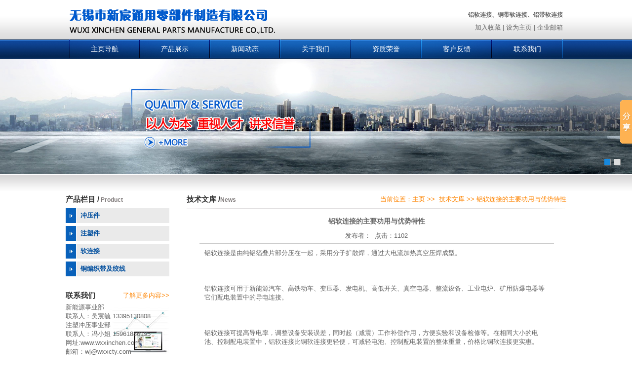

--- FILE ---
content_type: text/html; Charset=utf-8
request_url: http://wxxinchen.com/news_158
body_size: 6562
content:

<!DOCTYPE html PUBLIC "-//W3C//DTD XHTML 1.0 Transitional//EN" "http://www.w3.org/TR/xhtml1/DTD/xhtml1-transitional.dtd">
<html xmlns="http://www.w3.org/1999/xhtml">
<head>
<meta http-equiv="Content-Type" content="text/html; charset=utf-8" />
<title>铝软连接的主要功用与优势特性|无锡市新宸通用零部件制造有限公司</title>
<meta name="keywords" content="铝软连接的主要功用与优势特性" />
<meta name="description" content="
铝软连接是由纯铝箔叠片部分压在一起，采用分子扩散焊，通过大电流加热真空压焊成型。











铝软连接可用于新能源汽车、高铁动车、变压器、发电机、高低开关、真空电器、整流设备、工业电炉、矿用防爆电器等它们配电装置中的导电连接。











铝软连接可提高导电率，调整设备安装误差，同时起（减震）工作补偿作…" />
<link href="css.css" rel="stylesheet" type="text/css" />
<script>
var _hmt = _hmt || [];
(function() {
  var hm = document.createElement("script");
  hm.src = "//hm.baidu.com/hm.js?4beffe89f9a0cd89b22205abc194390b";
  var s = document.getElementsByTagName("script")[0]; 
  s.parentNode.insertBefore(hm, s);
})();
</script>
</head>
<body leftmargin="0" rightmargin="0" topmargin="0">
<style type="text/css">
<!--
.STYLE1 {font-size: 12px}
-->
</style>
<table width="100%" border="0" cellspacing="0" cellpadding="0" >
  <tr>
    <td height="80" background="images/top_bg.jpg"><table width="1000" border="0" cellspacing="0" cellpadding="0" align="center">
  <tr>
    <td width="421"><img src="images/logo.png" width="484" height="79" alt="无锡市新宸通用零部件制造有限公司"/></td>
    <td width="579"><table width="100%" border="0" cellspacing="0" cellpadding="0">
  <tr>
 <td height="30" colspan="2"><div align="right"><h1 class="STYLE1">铝软连接、铜带软连接、铝带软连接</h1>
 </div></td>
  </tr>
    <tr>
 <td><div align="right"><a onclick="AddFavorite(window.location,document.title)" href="#">加入收藏</a> <font> | </font><a onclick="SetHome(this,window.location)" href="#">设为主页</a> <font> | </font>企业邮箱</div></td>
  </tr>
</table></td>
  </tr>
</table></td>
  </tr>
</table>
<table width="100%" border="0" cellspacing="0" cellpadding="0" style="background:url(images/dh-bj.jpg) repeat-x">
  <tr>
    <td height="39" background="images/menu_bg.jpg"><table width="1000" border="0" align="center" cellpadding="0" cellspacing="0" background="images/menu_bgd.jpg">
      <tr>
        <td width="2"><img src="images/menu_line.jpg" width="2" height="39" /></td>
        <td><div align="center"><a href="http://www.wxxinchen.com/" class="menu" title="主页导航">主页导航</a></div></td>
		 <td width="2"><img src="images/menu_line.jpg" width="2" height="39" /></td>
        <td><div align="center"><a href="http://www.wxxinchen.com/product.htm" class="menu" title="产品展示">产品展示</a></div></td>
	    <td width="2"><img src="images/menu_line.jpg" width="2" height="39" /></td>
        <td><div align="center"><a href="http://www.wxxinchen.com/news.htm" class="menu" title="新闻动态">新闻动态</a></div></td>
        <td width="2"><img src="images/menu_line.jpg" width="2" height="39" /></td>
        <td><div align="center"><a href="http://www.wxxinchen.com/company.htm" class="menu" title="关于我们">关于我们</a></div></td>
        <td width="2"><img src="images/menu_line.jpg" width="2" height="39" /></td>
        <td><div align="center"><a href="http://www.wxxinchen.com/honor.htm" class="menu" title="资质荣誉">资质荣誉</a></div></td>
        <td width="2"><img src="images/menu_line.jpg" width="2" height="39" /></td>
        <td><div align="center"><a href="http://www.wxxinchen.com/message.htm" class="menu" title="客户反馈">客户反馈</a></div></td>
        <td width="2"><img src="images/menu_line.jpg" width="2" height="39" /></td>
        <td><div align="center"><a href="http://www.wxxinchen.com/contact.htm" class="menu" title="联系我们">联系我们</a></div></td>
        <td width="2"><img src="images/menu_line.jpg" width="2" height="39" /></td>
       
      </tr>
    </table></td>
  </tr>
</table>
<script language="javascript">
<!-- 加入收藏 <a onclick="AddFavorite(window.location,document.title)" href="#">加入收藏</a> -->
function AddFavorite(sURL, sTitle) { 
	try { 
		window.external.addFavorite(sURL, sTitle); 
	} 
	catch (e) { 
		try { 
			window.sidebar.addPanel(sTitle, sURL, ""); 
		} 
		catch (e) { 
			alert("温馨提示：请使用Ctrl+D进行添加"); 
		} 
	} 
} 
<!-- 设为首页 <a onclick="SetHome(this,window.location)" href="#">设为首页</a> --> 
function SetHome(obj, vrl) { 
	try { 
	obj.style.behavior = 'url(#default#homepage)'; obj.setHomePage(vrl); 
	} 
	catch (e) { 
	if(window.netscape){ 
	try { 
	netscape.security.PrivilegeManager.enablePrivilege("UniversalXPConnect"); 
	} 
	catch (e) { 
	alert("此操作被浏览器拒绝！\n请在浏览器地址栏输入'about:config'并回车\n然后将 [signed.applets.codebase_principal_support]的值设置为'true',双击即可。"); 
	} 
	}else{ 
	alert("抱歉，您所使用的浏览器无法完成此操作。\n\n您需要手动将"+window.location+"设置为首页。"); 
	}
	} 
} 
</script>
    <script src="js/jquery.min.js"></script>
<script src="js/jquery.SuperSlide.js"></script>
<table width="100%" border="0" cellspacing="0" cellpadding="0">
  <tr>
    <td  > 
    
 <div id="banner" >
           <div id="full-screen-slider">
                    <ul id="slides">
                        <li><img src="images/banner01.jpg"  alt="无锡市新宸通用零部件制造有限公司"/></li>
                        <li><img src="images/banner02.jpg" alt="无锡市新宸通用零部件制造有限公司"/></li>
                    </ul>
            </div>
            <div style="clear:both; height:0; overflow:hidden; font-size:0"></div>
                <div class="hd">
                    <ul></ul>
                </div>
             <div style="clear:both; height:0; overflow:hidden; font-size:0"></div>
	</div>
	<script>jQuery("#banner").slide({mainCell:"#slides",titCell:".hd ul",autoPage:true,effect:"fold",interTime:"3000",autoPlay:true});</script>
    </td>
  </tr>
</table> 
<script language="javascript" >  
	$(document).ready(function(){  
		//初始化宽
		  changeBannerHeight();
		//当文档窗口发生改变时 触发  
	});
	$(window).resize(function(){  
		    changeBannerHeight();
			//console.log($("#banner").height());
	});
 	function changeBannerHeight(){
		var bheight=(document.body.clientWidth)/(1903/350);
		$("#banner").height(bheight);
	}
</script>
 
<table width="100%" border="0" cellspacing="0" cellpadding="0">
  
  <tr>
    <td height="33" valign="top" background="images/center_01.jpg">&nbsp;</td>
  </tr>
  <tr>
    <td valign="top"><table width="1014" border="0" cellspacing="0" cellpadding="0" align="center" >
      <tr>
        <td height="27"><table width="100%" border="0" cellspacing="0" cellpadding="0">
            <tr>
              <td width="210" valign="top" > <table width="100%" border="0" cellspacing="0" cellpadding="0" >
                  <tr>
                    <td height="35" class="ziti">产品栏目 /<font color="#7e7979" style="font-size:12px"> Product</font></td>
                  </tr>
                  <tr>
                    <td><table width="100%" border="0" cellspacing="0" cellpadding="0">
                    
                        <tr>
                          <td height="30" background="images/info_bg.jpg" style="border-bottom:6px #ffffff solid; padding-left:30px"><a href="product_pone_12" title="冲压件"><strong><font color="024f9e">冲压件</font></strong></a></td>
                        </tr>
                        
                        <tr>
                          <td height="30" background="images/info_bg.jpg" style="border-bottom:6px #ffffff solid; padding-left:30px"><a href="product_pone_11" title="注塑件"><strong><font color="024f9e">注塑件</font></strong></a></td>
                        </tr>
                        
                        <tr>
                          <td height="30" background="images/info_bg.jpg" style="border-bottom:6px #ffffff solid; padding-left:30px"><a href="product_pone_6" title="软连接"><strong><font color="024f9e">软连接</font></strong></a></td>
                        </tr>
                        
                        <tr>
                          <td height="30" background="images/info_bg.jpg" style="border-bottom:6px #ffffff solid; padding-left:30px"><a href="product_pone_5" title="铜编织带及绞线"><strong><font color="024f9e">铜编织带及绞线</font></strong></a></td>
                        </tr>
                        

                    </table></td>
                  </tr>
                  <tr>
                    <td>&nbsp;</td>
                  </tr>
                  <tr>
                    <td><table width="100%" border="0" cellspacing="0" cellpadding="0" style="background:url(images/11.jpg) bottom right no-repeat">
                        <tr>
                          <td height="30"><table width="100%" border="0" cellspacing="0" cellpadding="0" >
                              <tr>
                                <td width="50%" class="ziti">联系我们</td>
                                <td width="50%"><div align="right"><a href="contact.htm" title="联系我们"><font color="fe8503">了解更多内容&gt;&gt;</font></a></div></td>
                              </tr>
                          </table></td>
                        </tr>
                        
                        <tr>
                          <td>新能源事业部  <br>
联系人：吴宸毓 13395130808<br>
                            注塑冲压事业部 <br>
联系人：冯小姐 15961886195 
<br>
                            网址:www.wxxinchen.com<br>
                            邮箱：wj@wxxcty.com</td>
                        </tr>
                    </table></td>
                  </tr>
              </table></td>
              <td valign="top" width="35">&nbsp;</td>
              <td valign="top"><table width="100%" border="0" cellpadding="0" cellspacing="0">
                <tr>
                  <td height="35px">
				  
				 
				 <div><font color="fe8503" style="float:right">当前位置：<a href="./" style="color:#fe8503" title="主页">主页</a>&nbsp;>>&nbsp; <a href="news.htm" style="color:#fe8503" title="技术文库" >技术文库</a>&nbsp;>>&nbsp;铝软连接的主要功用与优势特性 </font> <p class="ziti">技术文库 /<font color="#7e7979" style="font-size:12px">News</font></p> </div>
			
				 
				  
				  </td>
                </tr>
              </table><table width="100%" border="0" cellpadding="0" cellspacing="0">
  <tr>
    <td><img src="images/xian.jpg" width="766" height="1" /></td>
  </tr>
</table>
<table width="96%" border="0" cellpadding="0" cellspacing="0" align="center">
  <tr>
    <td style=" padding:10px"><table width='100%' border='0' cellspacing='0' cellpadding='0' align='center'><tr><td height='30' align='center'><strong style='font-size:14px'>铝软连接的主要功用与优势特性</strong></td></tr><tr><td height='30' align='center'>发布者：&nbsp;&nbsp;点击：1102</td></tr><tr><td style='border-top:1px solid #cccccc; padding:10px'><p>
<a href="http://www.wxxinchen.com/" >铝软连接</a>是由纯铝箔叠片部分压在一起，采用分子扩散焊，通过大电流加热真空压焊成型。
</p>
<p>
<br/>
</p>
<p>
<br/>
</p>
<p>
<br/>
</p>
<p>
铝软连接可用于新能源汽车、高铁动车、变压器、发电机、高低开关、真空电器、整流设备、工业电炉、矿用防爆电器等它们配电装置中的导电连接。
</p>
<p>
<br/>
</p>
<p>
<br/>
</p>
<p>
<br/>
</p>
<p>
铝软连接可提高导电率，调整设备安装误差，同时起（减震）工作补偿作用，方便实验和设备检修等。在相同大小的电池、控制配电装置中，铝软连接比铜软连接更轻便，可减轻电池、控制配电装置的整体重量，价格比铜软连接更实惠。
</p>
<p>
<br/>
</p>
<p>
<br/>
</p></td></tr><tr><td height='30'><br /><b style='line-height:200%'>相关新闻：</b><br /><a href='news_175' style='line-height:180%;' title='铝软连接的导电性能检测'>铝软连接的导电性能检测</a><br /><a href='news_174' style='line-height:180%;' title='铝带软连接的载流性能与温升特性'>铝带软连接的载流性能与温升特性</a><br /><a href='news_173' style='line-height:180%;' title='铝带软连接的应用特性'>铝带软连接的应用特性</a><br /><a href='news_172' style='line-height:180%;' title='铝软连接的加工流程与工艺要点'>铝软连接的加工流程与工艺要点</a><br /><a href='news_171' style='line-height:180%;' title='铝带软连接的主要结构组成及特性'>铝带软连接的主要结构组成及特性</a><br /></td></tr><tr><td height='30' align='right'><a href='#' onclick='history.back();return false;' title='返回'><img src='image/back_c.gif' border='0'></a>&nbsp;&nbsp;&nbsp;&nbsp;<a href='#' onclick='window.print();return false;' title='打印'><img src='image/print_c.gif' border='0'></a></td></tr></table></td>
  </tr>
</table>

</td>
            </tr>
        </table></td>
      </tr>
    </table></td>
  </tr>
</table>

</td>
</tr>
</table>
<table width="100%" border="0" cellspacing="0" cellpadding="0" align="center"> 
  <tr>
    <td height="8">&nbsp;</td>
  </tr>
  <tr>
    <td height="37" background="images/footmenu_bg.jpg"><table width="1000" border="0" align="center" cellpadding="0" cellspacing="0">
      <tr>
        <td><a href="./" class="di" title="主页导航">主页导航</a>　|　
          <a href="company.htm" class="di" title="关于我们">关于我们</a>　|　
		  <a href="news.htm" class="di" title="新闻动态">新闻动态</a>　|　
		  <a href="product.htm" class="di" title="产品展示">产品展示</a>　|　
		  <a href="honor.htm" class="di" title="资质荣誉">资质荣誉</a>　|　
		  <a href="message.htm" class="di" title="客户反馈">客户反馈</a>　|　　
		  <a href="contact.htm" class="di" title="联系我们">联系我们</a>|　　
		  <a href="sitemap.htm" class="di" title="网站地图">网站地图</a> </td>
        <td>&nbsp;</td>
      </tr>
    </table></td>
  </tr>
  <tr><td height="120" background="images/foot_bg.jpg">
  <table width="1000" border="0" align="center" cellpadding="0" cellspacing="0">
      
    </table> 
    <table class="ke-zeroborder" align="center" border="0" cellpadding="0" cellspacing="0" height="75" width="1000">

  <tbody><tr>
    <td><p><span>Copyright(C)无锡市新宸通用零部件制造有限公司专业生产</span><b><a href="http://www.wxxinchen.com/" >铝软连接</a></b>、<b>铜带软连接</b>、<b><a href="http://www.wxxinchen.com/" >铝带软连接</a></b><span style="line-height:1.5;">&nbsp;</span><span><br />
      新能源事业部  联系人：吴宸毓 Tel:13395130808 注塑冲压事业部 联系人：冯小姐 Tel:15961886195<br>
    </span><span>网址:www.wxxinchen.com 邮箱：wj@wxxcty.com<br>
        </span></p>
      </td>
    <td><div align="right">
     <a href="#"> <span>返回顶部</span></a><br />
<span><a href="http://beian.miit.gov.cn" target="_blank"></a>  <br />
<script>window._bd_share_config={"common":{"bdSnsKey":{},"bdText":"","bdMini":"2","bdMiniList":false,"bdPic":"","bdStyle":"0","bdSize":"16"},"slide":{"type":"slide","bdImg":"0","bdPos":"right","bdTop":"145.5"},"image":{"viewList":["qzone","tsina","tqq","renren","weixin"],"viewText":"分享到：","viewSize":"16"},"selectShare":{"bdContainerClass":null,"bdSelectMiniList":["qzone","tsina","tqq","renren","weixin"]}};with(document)0[(getElementsByTagName('head')[0]||body).appendChild(createElement('script')).src='http://bdimg.share.baidu.com/static/api/js/share.js?v=89860593.js?cdnversion='+~(-new Date()/36e5)];</script>
</span></div>
</td>
  </tr>
</tbody>
</table></td></tr></table>

</body>
</html>


--- FILE ---
content_type: text/css
request_url: http://wxxinchen.com/css.css
body_size: 1256
content:
@charset "utf-8";
/* CSS Document */
body{ padding:0px; margin:0 auto;}
td{ font-size:13px; color:#666666; text-decoration:none; font-family:Arial, Helvetica, sans-serif; line-height:18px;}


a:link {
	 font-family:Arial, Helvetica, sans-serif;  
	font-size: 13px;
	color: #666666;
	text-decoration: none;
}
a:visited {
	 font-family:Arial, Helvetica, sans-serif;  
	font-size: 13px;
	color: #666666;
	text-decoration: none;
}
a:active {
	 font-family:Arial, Helvetica, sans-serif;  
	font-size: 13px;
	color: #666666;
	text-decoration: none;
}
a:hover {
	 font-family:Arial, Helvetica, sans-serif; 
	font-size: 13px;
	color: #de1717;
	text-decoration: underline;
}
a.more:link {
	 font-family:"宋体";  
	font-size: 13px;
	color: #ff4000;
	text-decoration: none;
	padding-right:10px;
}
a.more:visited {
	 font-family:"宋体";  
	font-size: 13px;
	color: #ff4000;
	text-decoration: none;
	padding-right:10px;
}
a.more:active {
	font-family:"宋体";  
	font-size: 13px;
	color: #ff4000;
	text-decoration: none;
	padding-right:10px;
}
a.more:hover {
	font-family:"宋体";  
	font-size: 13px;
	color: #ff4000;
	text-decoration: none;
	padding-right:10px;
}
a.menu:link {
	font-family: "微软雅黑",Arial, Tahoma,"宋体";  
	font-size: 14px;
	color: #ffffff;
	text-decoration: none;
}
a.menu:visited {
	font-family: "微软雅黑",Arial, Tahoma,"宋体";  
	font-size: 14px;
	color: #ffffff;
	text-decoration: none;
}
a.menu:active {
	font-family: "微软雅黑",Arial, Tahoma,"宋体";  
	font-size: 14px;
	color: #ffffff;
	text-decoration: none;
}
a.menu:hover {
	font-family: "微软雅黑",Arial, Tahoma,"宋体";  
	font-size: 14px;
	color: #ffffff;
	text-decoration: underline;
}


a.di:link {
	 font-family:"宋体";  
	font-size: 13px;
	color: #666666;
	text-decoration: none;
	padding-right:10px;
}
a.di:visited {
	 font-family:"宋体";  
	font-size: 13px;
	color: #666666;
	text-decoration: none;
	padding-right:10px;
}
a.di:active {
	font-family:"宋体";  
	font-size: 13px;
	color: #666666;
	text-decoration: none;
	padding-right:10px;
}
a.di:hover {
	font-family:"宋体";  
	font-size: 13px;
	color: #ff1308;
	text-decoration: none;
	padding-right:10px;
}



p,div,ul{ margin:0; padding:0;}

.ziti
{
	font-family: "微软雅黑",Arial, Tahoma,"宋体";  
	font-size: 15px;
	color: #333333;
	text-decoration: none;
	font-weight:bold;

}
.ziti1
{
	font-family: "微软雅黑",Arial, Tahoma,"宋体";  
	font-size: 13px;
	color:#305390;
	font-weight:bold;
}
.ziti2
{
	font-family: "宋体";  
	font-size: 13px;
	color:#305390;
	font-weight:bold;
}
.ziti3
{
	font-family:Arial, Helvetica, sans-serif;  
	font-size: 12px;
	color:#305390;
}


/* CSS Document */
#banner{margin:0px auto;  width:100%; position:relative; overflow:hidden}
#full-screen-slider { width:100% !important; float:left; position:relative}
#slides { display:block; width:100% !important;  list-style:none; padding:0; margin:0; position:relative}
#slides li { display:block; width:100% !important; list-style:none; padding:0; margin:0; position:absolute}
#slides li a { display:block; width:100%; height:100%; text-indent:-9999px}
#pagination { display:block; list-style:none; position:absolute; left:50%; top:280px; z-index:9900;  padding:5px 15px 5px 0; margin:0}
#pagination li { display:block; list-style:none; width:10px; height:10px; float:left; margin-left:15px; border-radius:5px; background:#FFF }
#pagination li a { display:block; width:100%; height:100%; padding:0; margin:0;  text-indent:-9999px;}
#pagination li.current { background:#BB0A06}
#banner .prev, #banner .next { width: 41px; height: 69px; display: block; position: absolute; top: 100px;  background: url(images/icon-slides.png) no-repeat 0 0; text-indent: -9999px; cursor: pointer; }
#banner .prev { left: 0; background-position: -83px 0; }
#banner .next { right: 0; background-position: -124px 0; }
#banner:hover .prev { background-position: 0 0; }
#banner:hover .next { background-position: -41px 0; }
#slides img{ width:100%; }
#slides li{text-align:center}
#banner .hd { position:absolute; bottom:20px; right:20px;}
#banner .hd li { width: 12px; height: 12px; display: block; float: left; background: #ddd; margin: 0 4px; text-indent: -99999px; cursor: pointer; box-shadow:1px 1px 1px #999999; }
#banner .hd li.on { background: #1788dd;}
